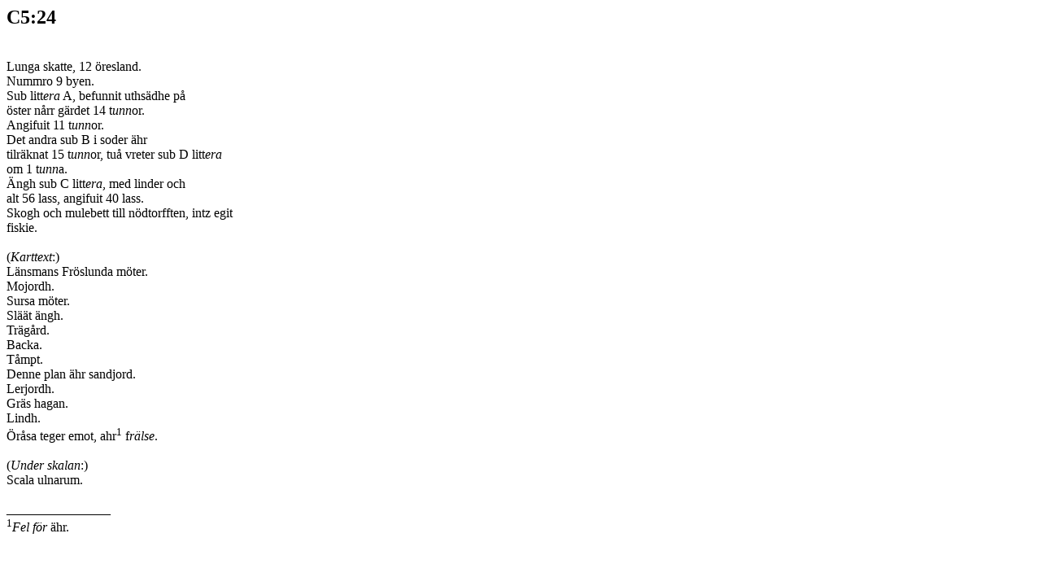

--- FILE ---
content_type: text/html
request_url: https://filer.riksarkivet.se/geometriska/C5/C5_24.html
body_size: 1886
content:
<!DOCTYPE html PUBLIC "-//W3C//DTD HTML 4.01 Transitional//EN">
<html>
  <head>
    <meta content="text/html; charset=ISO-8859-1"
      http-equiv="content-type">
    <title>C5_24.html</title>
  </head>
  <body>
    <h2>C5:24</h2>
    <br>
    Lunga skatte, 12 &ouml;resland.<br>
    Nummro 9 byen.<br>
    Sub litt<span style="font-style: italic;">era</span> A, befunnit
    uths&auml;dhe p&aring; <br>
    &ouml;ster n&aring;rr g&auml;rdet 14 t<span style="font-style:
      italic;">unn</span>or.<span style="font-weight: bold;"><span
        style="font-style: italic;"><span style="font-weight: bold;"></span></span><span
        style="font-weight: bold;"></span></span><br>
    Angifuit 11 t<span style="font-style: italic;">unn</span>or.<br>
    Det andra sub B i soder &auml;hr<br>
    tilr&auml;knat 15 t<span style="font-style: italic;">unn</span>or,
    tu&aring; vreter sub D litt<span style="font-style: italic;">era</span><br>
    om 1 t<span style="font-style: italic;">unn</span>a.<br>
    &Auml;ngh sub C litt<span style="font-style: italic;">era</span>,
    med
    linder och <br>
    alt 56 lass, angifuit 40 lass.<br>
    Skogh och mulebett till n&ouml;dtorfften, intz egit<br>
    fiskie.<br>
    <br>
    (<span style="font-style: italic;">Karttext</span>:)<br>
    L&auml;nsmans Fr&ouml;slunda m&ouml;ter.<br>
    Mojordh.<br>
    Sursa m&ouml;ter.<br>
    Sl&auml;&auml;t &auml;ngh.<br>
    Tr&auml;g&aring;rd.<br>
    Backa.<br>
    T&aring;mpt.<br>
    Denne plan &auml;hr sandjord.<br>
    Lerjordh.<br>
    Gr&auml;s hagan.<br>
    Lindh.<br>
    &Ouml;r&aring;sa teger emot, ahr<sup>1</sup> f<span
      style="font-style: italic;">r&auml;lse</span>.<br>
    <br>
    (<span style="font-style: italic;">Under skalan</span>:)<br>
    Scala ulnarum.<br>
    <br>
    ________________<br>
    <sup>1</sup><span style="font-style: italic;">Fel f&ouml;r </span>&auml;hr.<br>
    <br>
    <br>
  </body>
</html>
